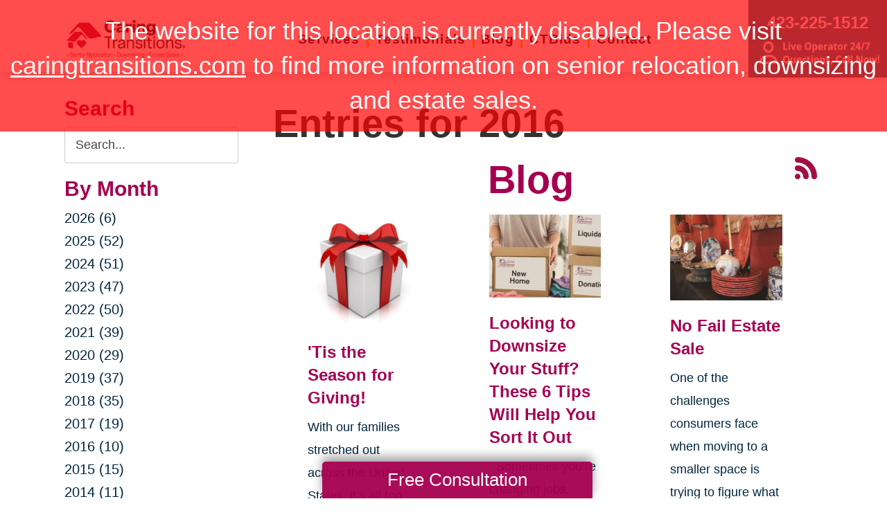

--- FILE ---
content_type: text/html; charset=utf-8
request_url: https://www.caringtransitionstnvalley.com/blog/2016
body_size: 9709
content:
<!DOCTYPE html>
<html  lang="en-US">
<head id="Head">
<link rel="dns-prefetch" href="https://fonts.googleapis.com" />
<link rel="dns-prefetch" href="https://www.gstatic.com" />
<link rel="preconnect" href="https://cdn.caringtransitions.com" crossorigin />
<link rel="dns-prefetch" href="https://cdn.caringtransitions.com" />
<meta content="text/html; charset=UTF-8" http-equiv="Content-Type" /><title>
	2016 Archive | Blog in Cleveland, TN | Caring Transitions
</title><meta id="MetaDescription" name="description" content="Blog | Check our weekly blog posts for useful information to help promote a happy and clean home in Cleveland, TN, and the surrounding areas." /><link href="/DependencyHandler.axd/e2540f06dfe993e16ab8356c78ff1cf1/134/css" type="text/css" rel="stylesheet"/><link href="https://cdn.caringtransitions.com/theme/styles/print.min.css" media="print" type="text/css" rel="stylesheet"/><script src="/DependencyHandler.axd/74aabb749550d5b5f295ce0c8f6cf588/134/js" type="text/javascript"></script><link id="Template_32032" rel="stylesheet" type="text/css" href="/DesktopModules/DnnForge - NewsArticles/Templates/Blog/Template.css" /><!-- Begin Favicon -->
<link rel="apple-touch-icon" sizes="180x180" href="https://cdn.caringtransitions.com/images/favicons/apple-touch-icon.png">
<link rel="icon" type="image/png" sizes="32x32" href="https://cdn.caringtransitions.com/images/favicons/favicon-32x32.png">
<link rel="icon" type="image/png" sizes="16x16" href="https://cdn.caringtransitions.com/images/favicons/favicon-16x16.png">
<link rel="manifest" href="/webmanifest.json">
<link rel="mask-icon" href="https://cdn.caringtransitions.com/images/favicons/safari-pinned-tab.svg" color="#9f2141">
<meta name="msapplication-TileColor" content="#9f2141">
<meta name="theme-color" content="#9f2141">
<!-- End Favicon -->
     
        
			    <script type="text/javascript">
			      var _gaq = _gaq || [];
			      _gaq.push(['_setAccount', 'UA-114510813-58']);
			      _gaq.push(['_trackPageview']);
			      
			 
			      (function() {
				    var ga = document.createElement('script'); ga.type = 'text/javascript'; ga.async = true;
				    ga.src = ('https:' == document.location.protocol ? 'https://' : 'http://') + 'stats.g.doubleclick.net/dc.js';
				    var s = document.getElementsByTagName('script')[0]; s.parentNode.insertBefore(ga, s);
			      })();
			    </script>
        
		  <meta name="viewport" content="width=device-width, initial-scale=1" /><meta name="robots" content="NOINDEX, FOLLOW" /></head>
<body id="Body">

    <form method="post" action="/blog/2016" id="Form" enctype="multipart/form-data">
<div class="aspNetHidden">
<input type="hidden" name="__EVENTTARGET" id="__EVENTTARGET" value="" />
<input type="hidden" name="__EVENTARGUMENT" id="__EVENTARGUMENT" value="" />
<input type="hidden" name="__VIEWSTATE" id="__VIEWSTATE" value="NW4ERSUunBPU3csvHrM5G5Kkeib7U/bF/aqZjmnxnUDrOX6Mabm+JmyEAhK/[base64]/cWyRswNfjLWNus73WeVa/I8SW7fEZMYOHQYE+uO5DOU6NMVYklXxwwxqm2KjQ9j1KPZ1eZeA4LZfQ=" />
</div>

<script type="text/javascript">
//<![CDATA[
var theForm = document.forms['Form'];
if (!theForm) {
    theForm = document.Form;
}
function __doPostBack(eventTarget, eventArgument) {
    if (!theForm.onsubmit || (theForm.onsubmit() != false)) {
        theForm.__EVENTTARGET.value = eventTarget;
        theForm.__EVENTARGUMENT.value = eventArgument;
        theForm.submit();
    }
}
//]]>
</script>


<script src="/WebResource.axd?d=pynGkmcFUV2DYJX3zfJa-CIvRG8KKnhFs-1GcmGORlqEnfzvwjP2bNNRT7M1&amp;t=638628063619783110" type="text/javascript"></script>


<script src="/ScriptResource.axd?d=NJmAwtEo3IpcLyxLCyz05ubxWUDV-Rr7wLlNijcyKtYec3tnKtYWgsheKXK61t0l0qm_PwJj3Eez7tWrA0FgPTFHmicY3WsF6wqIyXO24cJZfRs002YL7JE5u4VPMXTCFScVwA2&amp;t=2a9d95e3" type="text/javascript"></script>
<script src="/ScriptResource.axd?d=dwY9oWetJoK5DQweKb4tU-JA1esCiKJgF9ZTEQrg1iK6iG5Skhpx6fQ9f7t8bX7LNA9yWEDSd0H6Uypff4b_04g_NUYXwyRCvfTtB3s0pbUjShmELZjr1aq8e2az5E_73XaGbPXYdrF2kviU0&amp;t=2a9d95e3" type="text/javascript"></script>
<div class="aspNetHidden">

	<input type="hidden" name="__VIEWSTATEGENERATOR" id="__VIEWSTATEGENERATOR" value="CA0B0334" />
	<input type="hidden" name="__VIEWSTATEENCRYPTED" id="__VIEWSTATEENCRYPTED" value="" />
	<input type="hidden" name="__EVENTVALIDATION" id="__EVENTVALIDATION" value="BimdyREpXJ7kOlt9iSyUQrN/vXl8zlpS7/XoaVvHi0Fwgao4UnPHuL49szJKG1igwfFtS3qtvXlj7hMUTEiYxadUqM4/pNQdUFJjOqe8YCw0823Y8L7OP1/sP1rNnkkes/gzUp87x4yUqcUPyjUaGmPkBPZJMmVRDE2OXDoiwjZkD5YSGuFWFf04ha4mqaRO/KHuzw==" />
</div><script src="/DependencyHandler.axd/a837458e260950bbe4fb594b7868a58b/134/js" type="text/javascript"></script>
<!-- Misc --><div id="disabled-portal" style="line-height: 140%;">The website for this location is currently disabled. Please visit <a href="https://www.caringtransitions.com">caringtransitions.com</a> to find more information on senior relocation, downsizing and estate sales.</div> <meta http-equiv="refresh" content="5; url=https://www.caringtransitions.com"><script type="text/javascript">
//<![CDATA[
Sys.WebForms.PageRequestManager._initialize('ScriptManager', 'Form', [], [], [], 90, '');
//]]>
</script>

        
        
        



<!--CDF(Css|/Portals/_default/skins/caringtransitions/owlcarousel/assets/owl.carousel.min.css|DnnFormBottomProvider|100)-->
<!--CDF(Css|/Portals/_default/skins/caringtransitions/common.css|DnnPageHeaderProvider|6)-->
<!--CDF(Css|/Portals/_default/skins/caringtransitions/grid.css|DnnPageHeaderProvider|100)-->
<!--CDF(Css|/Portals/_default/Skins/caringtransitions/social.css|DnnFormBottomProvider|100)-->
<!--CDF(Css|https://cdn.caringtransitions.com/theme/styles/print.min.css|DnnPageHeaderProvider|100)-->

<!--CDF(Javascript|/Portals/_default/skins/caringtransitions/owlcarousel/owl.carousel.min.js|DnnFormBottomProvider|100)-->
<!--CDF(Javascript|/Portals/_default/skins/caringtransitions/js/init.js|DnnFormBottomProvider|100)-->
<!--CDF(Javascript|/Portals/_default/skins/caringtransitions/js/anchors.js|DnnFormBottomProvider|100)-->
<!--CDF(Javascript|/Portals/_default/skins/caringtransitions/js/track.js|DnnFormBottomProvider|100)-->

<a href="#main" class="sr-only skip-link">Skip to content</a>

<div id="wrapper">
	<header id="main-header">
		<div class="inner-padding">
			<div id="logo">
				<a href="/">
					<picture>
						<source media="(max-width: 1200px)" srcset="https://cdn.caringtransitions.com/theme/images/logo-2024-scroll.png" />
						<img id="logo-img" src="https://cdn.caringtransitions.com/theme/images/logo-2024.png" data-src-orig="https://cdn.caringtransitions.com/theme/images/logo-2024.png" data-src-scrolled="https://cdn.caringtransitions.com/theme/images/logo-2024-scroll.png"  alt="Caring Transitions logo" />
					</picture>
				</a>
			</div>
			<div class="right-side">
				<nav id="main-nav">
					<ul class="inner-menu">
  <li class="root mmHasChild services child-1"><a href="https://www.caringtransitionstnvalley.com/services"><span>Services</span></a><ul>
      <li class=" mmHasChild child-1"><a href="#" class="disabled"><span>Downsizing &amp; Decluttering</span></a><ul>
          <li class=" child-1"><a href="https://www.caringtransitionstnvalley.com/services/downsizing-decluttering/downsizing"><span>Downsizing</span></a></li>
          <li class=" child-2"><a href="https://www.caringtransitionstnvalley.com/services/downsizing-decluttering/space-planning"><span>Space Planning</span></a></li>
          <li class=" mmLast child-3"><a href="https://www.caringtransitionstnvalley.com/services/downsizing-decluttering/decluttering"><span>Decluttering</span></a></li>
        </ul>
      </li>
      <li class=" mmHasChild child-2"><a href="#" class="disabled"><span>Estate Sales &amp; Online Auctions</span></a><ul>
          <li class=" child-1"><a href="https://www.caringtransitionstnvalley.com/services/estate-sales-online-auctions/estate-sales"><span>Estate Sales</span></a></li>
          <li class=" child-2"><a href="https://www.caringtransitionstnvalley.com/services/estate-sales-online-auctions/charity-estate-auctions"><span>Charity Estate Auctions</span></a></li>
          <li class=" mmLast child-3"><a href="https://www.caringtransitionstnvalley.com/services/estate-sales-online-auctions/online-estate-auctions"><span>Online Estate Auctions</span></a></li>
        </ul>
      </li>
      <li class=" mmHasChild mmLast child-3"><a href="#" class="disabled"><span>Home Clean-Outs</span></a><ul>
          <li class=" mmLast child-1"><a href="https://www.caringtransitionstnvalley.com/services/home-clean-outs/estate-cleanout-services"><span>Estate Cleanout Services</span></a></li>
        </ul>
      </li>
    </ul>
  </li>
  <li class="root child-2"><a href="https://www.caringtransitionstnvalley.com/testimonials"><span>Testimonials</span></a></li>
  <li class="root mmSelected mmBreadcrumb child-3"><a href="https://www.caringtransitionstnvalley.com/blog"><span>Blog</span></a></li>
  <li class="root child-4"><a href="https://www.caringtransitionstnvalley.com/shop-ctbids"><span>CTBids</span></a></li>
  <li class="root mmLast child-5"><a href="https://www.caringtransitionstnvalley.com/contact"><span>Contact</span></a></li>
  <li class="mobile-only"><a href="/careers">Careers</a></li>
</ul>
				</nav>
			</div>
			<a href="tel:423-225-1512" class="contact-btn" onclick="gtag('event','click_header_phone');">
				<strong>423-225-1512</strong>
				<img class="not-scrolled" src="https://cdn.caringtransitions.com/theme/images/call-now.png" 
					alt="Live Operator 24/7 - Questions, Call Now!" loading="lazy" />
			</a>
			<div class="mobile-btns">
				<a href="tel:423-225-1512" class="mobile-contact-btn" onclick="gtag('event','click_header_phone');">
					<img src="https://cdn.caringtransitions.com/theme/images/icons/phone-cyan.svg" alt="Call Us" />
				</a>
				<a href="#" class="hamburger" aria-label="Menu" id="resp-nav-toggle">
					<span class="line first"></span>
					<span class="line second"></span>
					<span class="line third"></span>
				</a>
			</div>

		</div>
	</header>
	<main id="main">
<div id="blog-hero" class="hero-gradient" style="display: none;">
	<div class="inner-padding">
		<div class="inner">

		</div>
	</div>
</div>

<div class="inner-padding">
	<div class="container-padding">
		<div class="news-two-column">
			<aside class="left-column">
				<div class="news-sidebar">
					<div class="title">Search</div>
					<div id="dnn_SearchPane" class="SearchPane"><div class="DnnModule DnnModule-DnnForge-NewsSearch DnnModule-32035"><a name="32035"></a><div id="dnn_ctr32035_ContentPane" class="nopadding"><!-- Start_Module_32035 --><div id="dnn_ctr32035_ModuleContent" class="DNNModuleContent ModDnnForgeNewsSearchC">
	

<div align="center" id="articleSearchFormSmall" >
    <div id="dnn_ctr32035_NewsSearch_pnlSearch" onkeypress="javascript:return WebForm_FireDefaultButton(event, &#39;dnn_ctr32035_NewsSearch_btnSearch&#39;)">
		
        <label for="dnn_ctr32035_NewsSearch_txtSearch" id="dnn_ctr32035_NewsSearch_lblSearch" class="sr-only">Search Query</label>
        <input name="dnn$ctr32035$NewsSearch$txtSearch" type="text" id="dnn_ctr32035_NewsSearch_txtSearch" class="NormalTextBox" />
        <input type="submit" name="dnn$ctr32035$NewsSearch$btnSearch" value="Search" id="dnn_ctr32035_NewsSearch_btnSearch" />
    
	</div>
</div>


</div><!-- End_Module_32035 --></div>
</div></div>		
				</div>
				<div id="dnn_LeftPane" class="LeftPane"><div class="DnnModule DnnModule-DnnForge-NewsArchives DnnModule-32033"><a name="32033"></a><div id="dnn_ctr32033_ContentPane" class="nopadding"><!-- Start_Module_32033 --><div id="dnn_ctr32033_ModuleContent" class="DNNModuleContent ModDnnForgeNewsArchivesC">
	<div class="news-sidebar">
<div class="title">By Month</div>
<ul><li><a href="https://www.caringtransitionstnvalley.com/blog/2026"> 2026 (6)</a></li><li><a href="https://www.caringtransitionstnvalley.com/blog/2025"> 2025 (52)</a></li><li><a href="https://www.caringtransitionstnvalley.com/blog/2024"> 2024 (51)</a></li><li><a href="https://www.caringtransitionstnvalley.com/blog/2023"> 2023 (47)</a></li><li><a href="https://www.caringtransitionstnvalley.com/blog/2022"> 2022 (50)</a></li><li><a href="https://www.caringtransitionstnvalley.com/blog/2021"> 2021 (39)</a></li><li><a href="https://www.caringtransitionstnvalley.com/blog/2020"> 2020 (29)</a></li><li><a href="https://www.caringtransitionstnvalley.com/blog/2019"> 2019 (37)</a></li><li><a href="https://www.caringtransitionstnvalley.com/blog/2018"> 2018 (35)</a></li><li><a href="https://www.caringtransitionstnvalley.com/blog/2017"> 2017 (19)</a></li><li><a href="https://www.caringtransitionstnvalley.com/blog/2016"> 2016 (10)</a></li><li><a href="https://www.caringtransitionstnvalley.com/blog/2015"> 2015 (15)</a></li><li><a href="https://www.caringtransitionstnvalley.com/blog/2014"> 2014 (11)</a></li><li><a href="https://www.caringtransitionstnvalley.com/blog/2013"> 2013 (5)</a></li><li><a href="https://www.caringtransitionstnvalley.com/blog/2012"> 2012 (3)</a></li></ul>
</div>



</div><!-- End_Module_32033 --></div>
</div><div class="DnnModule DnnModule-DnnForge-NewsArchives DnnModule-32034"><a name="32034"></a><div id="dnn_ctr32034_ContentPane" class="nopadding"><!-- Start_Module_32034 --><div id="dnn_ctr32034_ModuleContent" class="DNNModuleContent ModDnnForgeNewsArchivesC">
	<div class="news-sidebar categories-archive">
<div class="title">Categories</div>
<ul><li><a href="https://www.caringtransitionstnvalley.com/blog/expert-advice">Expert Advice (0)</a></li><li><a href="https://www.caringtransitionstnvalley.com/blog/tips-tricks">Tips & Tricks (0)</a></li></ul>
</div>



</div><!-- End_Module_32034 --></div>
</div></div>
			</aside>
			<div class="right-column">
				<div id="dnn_ContentPane" class="ContentPane"><div class="DnnModule DnnModule-DnnForge-NewsArticles DnnModule-32032"><a name="32032"></a><div id="dnn_ctr32032_ContentPane" class="nopadding"><!-- Start_Module_32032 --><div id="dnn_ctr32032_ModuleContent" class="DNNModuleContent ModDnnForgeNewsArticlesC">
	

<div class="NewsArticles">
    <div class="Normal" align="center">
    
    
</div>

<script type="text/javascript">
    $(document).ready(function () {
        if (!$('#tblActionDetail a[title="Delete"]').length) {
            $('#tblActionDetail a[title="Update"]').hide();
        }
        $('#tblActionDetail a[title="Add/Edit Pages"]').hide();
        $('#tblActionDetail span[id$="ucSubmitNews_plStatus_lblLabel"]').parent().parent().parent().parent().hide();
        $('#tblArticle td[id$="ucUploadFiles_trExisting"]').hide();
        $('#tblArticle span[id$="plPageHeadText_lblLabel"]').parent().parent().parent().parent().hide();
        $('#textarea[id$="ucSubmitNews_txtPageHeadText"]').val(''); 

        $('a[title="Publish"], a[title="Update"]').click(function (e) {
            var summaryText = $('iframe[id$="txtExcerptRich_contentIframe"]').contents().find('body').text();
            if (summaryText = '') {
                alert("Summary is required");
                e.preventDefault();
                return false;

            }

            var bodyText = $('iframe[id$="txtDetails_contentIframe"]').contents().find('body').text();
            if (bodyText = '') {
                alert("Body is required");
                e.preventDefault();
                return false;

            }
        });

        $('span[id$="ucUploadImages_lblImagesHelp"]').append(" The first image is what is shown on the listing page.");

        $('#articleSearchFormSmall .NormalTextBox').attr('aria-label', 'Search the blog').attr('title', 'Search the blog').attr('placeholder', 'Search...');
    });
</script>

<div align="left">
    <h1>
        <span id="dnn_ctr32032_NewsArticles_ViewArchive_lblArchive">Entries for 2016</span>
	</h1>
</div>
    
<span style="float: right;">
    <a rel="nofollow" href="/DesktopModules/DnnForge%20-%20NewsArticles/Rss.aspx?TabID=13403&amp;ModuleID=32032&amp;MaxCount=25" target="_blank" title="RSS Feed - 25 Latest Articles" aria-label="RSS Feed - 25 Latest Articles (opens in a new window)">
        <img src="https://cdn.caringtransitions.com/theme/images/rssbutton.gif" aria-hidden="true" style="border-width: 0px;" alt="" />
    </a>
</span>
    
<h1 id="news-listing-header">Blog</h1>
<div class="news-listing">
<div class="card">
    
    <div class="image">
        
        <a href="https://www.caringtransitionstnvalley.com/blog/2016/12/13/tis-the-season-for-giving">
            
            
                
                <img src="/DesktopModules/DnnForge%20-%20NewsArticles/ImageHandler.ashx?Width=350&Height=350&HomeDirectory=&FileName=/portals/ct/Caring Transitions Christmas Box.jpg&q=1" loading="lazy" alt="'Tis the Season for Giving!" />
                
                
            </a>
    </div>
    
    <h2>
        
        
        <a href="https://www.caringtransitionstnvalley.com/blog/2016/12/13/tis-the-season-for-giving">'Tis the Season for Giving!</a>
        
        
    </h2>
    <div class="summary">
        With our
families stretched out across the United States, it’s all too common to find
yourself watching a struggling loved one from a distance. Whet...
    </div>
</div><div class="card">
    
    <div class="image">
        
        <a href="https://www.caringtransitionstnvalley.com/blog/2016/11/10/looking-to-downsize-your-stuff">
            
            
                
                <img src="/DesktopModules/DnnForge%20-%20NewsArticles/ImageHandler.ashx?Width=350&Height=350&HomeDirectory=&FileName=/portals/ct/Woman with Ct Boxes2.jpg&q=1" loading="lazy" alt="Looking to Downsize Your Stuff? These 6 Tips Will Help You Sort It Out" />
                
                
            </a>
    </div>
    
    <h2>
        
        
        <a href="https://www.caringtransitionstnvalley.com/blog/2016/11/10/looking-to-downsize-your-stuff">Looking to Downsize Your Stuff? These 6 Tips Will Help You Sort It Out</a>
        
        
    </h2>
    <div class="summary">
        &nbsp;

Sometimes
you’re changing jobs, sometimes you’re moving to a smaller place, sometimes you
find yourself either adding on a child or having...
    </div>
</div><div class="card">
    
    <div class="image">
        
        <a href="https://www.caringtransitionstnvalley.com/blog/2016/08/17/no-fail-estate-sale">
            
            
                
                <img src="/DesktopModules/DnnForge%20-%20NewsArticles/ImageHandler.ashx?Width=350&Height=350&HomeDirectory=&FileName=/portals/ct/72418453.jpg&q=1" loading="lazy" alt="No Fail Estate Sale" />
                
                
            </a>
    </div>
    
    <h2>
        
        
        <a href="https://www.caringtransitionstnvalley.com/blog/2016/08/17/no-fail-estate-sale">No Fail Estate Sale</a>
        
        
    </h2>
    <div class="summary">
        One of the challenges consumers face when moving to a smaller space is trying to figure what to do with their downsized possessions.&nbsp; Today, ther...
    </div>
</div><div class="card">
    
    <h2>
        
        
        <a href="https://www.caringtransitionstnvalley.com/blog/2016/07/20/online-auction-whats-hot-whats-not">Online Auction: What's Hot, What's Not?</a>
        
        
    </h2>
    <div class="summary">
        As the nations’ largest combined network of estate sales and
online auctions, Caring Transitions sells just about every type of product you
could im...
    </div>
</div><div class="card">
    
    <h2>
        
        
        <a href="https://www.caringtransitionstnvalley.com/blog/2016/06/20/managing-your-move-packing-advice-from-the-experts">Managing Your Move: Packing Advice from the Experts</a>
        
        
    </h2>
    <div class="summary">
        As we move toward peak moving season, the nation’s move
management experts at Caring Transitions, provide these tips and advice to help
reduce movin...
    </div>
</div><div class="card">
    
    <h2>
        
        
        <a href="https://www.caringtransitionstnvalley.com/blog/2016/05/24/real-estate-resources-for-mom-dad">Real Estate Resources for Mom & Dad</a>
        
        
    </h2>
    <div class="summary">
        When it comes to choosing housing or buying and selling real estate, the needs of older adults and their families can be quite complex. Selling situat...
    </div>
</div><div class="card">
    
    <h2>
        
        
        <a href="https://www.caringtransitionstnvalley.com/blog/2016/04/21/where-are-seniors-moving">Where are Seniors Moving?</a>
        
        
    </h2>
    <div class="summary">
        The latest U.S. census data shows that only 5% of those over
age 65 occupy nursing homes, congregate care, assisted living, and
board-and-care homes...
    </div>
</div><div class="card">
    
    <h2>
        
        
        <a href="https://www.caringtransitionstnvalley.com/blog/2016/03/16/the-caring-network">The Caring Network</a>
        
        
    </h2>
    <div class="summary">
        Supporting older adults as they move from a family home to
Community or retirement housing is very rewarding for Caring Transitions
owners, but we c...
    </div>
</div><div class="card">
    
    <h2>
        
        
        <a href="https://www.caringtransitionstnvalley.com/blog/2016/02/15/home-downsizing-to-sell">Home Downsizing to Sell</a>
        
        
    </h2>
    <div class="summary">
        Most of us recognize that homes that are&nbsp;correctly priced&nbsp;tend to sell quickly, while those that aren’t often languish on the market. Of cou...
    </div>
</div><!-- Listing.Footer -->
</div>

<table class="PagingTable">
		<tr>
			<td align="left">Page 1 of 2</td><td align="right"><span>First</span>&nbsp;&nbsp;&nbsp;<span>Previous</span>&nbsp;&nbsp;&nbsp;<span>[1]</span>&nbsp;&nbsp;<a href="https://www.caringtransitionstnvalley.com/blog/2016/currentpage/2">2</a>&nbsp;&nbsp;<a href="https://www.caringtransitionstnvalley.com/blog/2016/currentpage/2">Next</a>&nbsp;&nbsp;&nbsp;<a href="https://www.caringtransitionstnvalley.com/blog/2016/currentpage/2">Last</a>&nbsp;&nbsp;&nbsp;</td>
		</tr>
	</table>


<script>
    if ($('.search-title').length) {
        $('#news-listing-header').text($('.search-title').text());
    }
</script>



</div>
</div><!-- End_Module_32032 --></div>
</div></div>
			</div>
		</div>
	</div>
</div>

</main>
</div>

<footer id="main-footer">
	<div class="inner-padding">
		<div class="footer-left">
			<h2>Your Total Solution</h2>
			<div class="row">
				<div class="col span3">
					<ul class="links">
						<li><a href="/services/relocation/senior-relocation">Senior Relocation</a></li>
						<li><a href="/services/relocation/senior-moving-assistance">Senior Moving Assistance</a></li>
						<li><a href="/services/relocation/packing-unpacking">Packing Services</a></li>
						<li><a href="/services/relocation/senior-resettling">Senior Resettling Services</a></li>
					</ul>
				</div>
				<div class="col span3">
					<ul class="links">
						<li><a href="/services/downsizing-decluttering/downsizing">Downsizing Help</a></li>
						<li><a href="/services/downsizing-decluttering/decluttering">Senior Decluttering Services</a></li>
						<li><a href="/services/downsizing-decluttering/space-planning">Space Planning</a></li>
					</ul>
				</div>
				<div class="col span3">
					<ul class="links">
						<li><a href="/services/estate-sales-online-auctions/estate-sales">Estate Sales</a></li>
						<li><a href="/services/estate-sales-online-auctions/online-estate-auctions">Online Estate Auctions</a></li>
						<li><a href="/services/estate-sales-online-auctions/charity-estate-auctions">Charity Estate Auctions</a></li>
					</ul>
				</div>
				<div class="col span3">
					<ul class="links">
						<li><a href="/services/home-clean-outs/estate-cleanout-services">Estate Cleanout Services</a></li>
					</ul>
				</div>
			</div>
		</div>
		<div class="footer-right">
			<div id="footer-social-icons"><a href="https://www.facebook.com/Caring-Transitions-of-Tennessee-Valley-113101871406439/" class="social-icon bg-neon facebook" target="_blank"  onclick="trackCustomEvent('Social', 'Click', 'Facebook');" aria-label="Facebook (opens in a new window)" title="Facebook"><span aria-hidden="true"></span></a></div>
</style>
			<a href="tel:423-225-1512" class="call" onclick="gtag('event','click_footer_phone');">
				423-225-1512
			</a>
		</div>
	</div>
</footer>

<footer id="copyright">
	<div class="inner-padding">
		<div class="row">
			<div class="col span8">
				&copy; 2026 C.T. Franchising Systems, Inc. All rights reserved. Each Office is Independently Owned and Operated.
			</div>
			<div class="col span4">
				<ul class="links">
					<li>
						<a href="/accessibility-statement">Accessibility</a>
					</li>
					<li>
						<a href="/privacy-policy">Privacy Policy</a>
					</li>
				</ul>
			</div>
		</div>
	</div>
</footer>

<input type="hidden" name="dnn$ctl18$hidAccessibilityId" id="dnn_ctl18_hidAccessibilityId" />





<a href="/contact#form" id="fixed-contact-bar">
	Free Consultation
</a>
<a href="/contact#form" id="fixed-contact-bar-mobile">
	<span class="inner-padding">Free Consultation - Tap Here!</span>
</a>

<script>
	$(document).ready(function () {
		if (!window.location.pathname.toLowerCase().startsWith('/contact')) {
            $('#fixed-contact-bar, #fixed-contact-bar-mobile').addClass('show');
		}
	});
</script>
<input type="hidden" name="dnn$ctl21$hidFranchiseGA4" id="dnn_ctl21_hidFranchiseGA4" value="G-1X10TPEKST" />


		<!-- Franchise Analytics - GA4 - Link -->
<script async src="https://www.googletagmanager.com/gtag/js?id=G-1X10TPEKST"></script>


	<!-- Franchise Analytics - GA4 -->
	<script>
		var franchiseGA4 = $('#dnn_ctl21_hidFranchiseGA4').val();

		if (franchiseGA4 != "") {
			window.dataLayer = window.dataLayer || [];
			function gtag() { dataLayer.push(arguments); }
			gtag('js', new Date());
			gtag('config', franchiseGA4); // Franchise
			gtag('config', 'G-2N5TVCYFZJ'); // All Franchise Sites
			gtag('config', 'G-DHH0XXB412'); // All Sites
		}
	</script>








<!-- These are used on inner pages only -->
<link rel="stylesheet" href="https://cdnjs.cloudflare.com/ajax/libs/lity/2.4.1/lity.min.css" />
<script type="text/javascript" src="https://cdnjs.cloudflare.com/ajax/libs/lity/2.4.1/lity.min.js" async="async"></script>

        <input name="ScrollTop" type="hidden" id="ScrollTop" />
        <input name="__dnnVariable" type="hidden" id="__dnnVariable" autocomplete="off" />
        <script src="/DependencyHandler.axd/c260e1859363d48c232d40fdb4d5cb91/134/js" type="text/javascript"></script><link href="/DependencyHandler.axd/a40c08f9a4feb2a2f66b8923ed5016f2/134/css" type="text/css" rel="stylesheet"/>
    <!-- Franchise info loaded from cache --><style>a.btn[href="/estate-salesnet"] { display: inline-block !important; }</style></form>
    <!--CDF(Javascript|/js/dnncore.js|DnnBodyProvider|100)--><!--CDF(Javascript|/js/dnn.modalpopup.js|DnnBodyProvider|50)--><!--CDF(Css|/Resources/Shared/stylesheets/dnndefault/7.0.0/default.css|DnnPageHeaderProvider|5)--><!--CDF(Css|/Portals/_default/skins/caringtransitions/skin.css|DnnPageHeaderProvider|15)--><!--CDF(Css|/Portals/_default/skins/caringtransitions/blog.css|DnnPageHeaderProvider|20)--><!--CDF(Css|/Portals/_default/containers/caringtransitions/container.css|DnnPageHeaderProvider|25)--><!--CDF(Css|/DesktopModules/DnnForge - NewsArticles/module.css|DnnPageHeaderProvider|10)--><!--CDF(Css|/DesktopModules/DnnForge - NewsArticles/module.css|DnnPageHeaderProvider|10)--><!--CDF(Css|/Portals/_default/containers/caringtransitions/container.css|DnnPageHeaderProvider|25)--><!--CDF(Css|/Portals/_default/containers/caringtransitions/container.css|DnnPageHeaderProvider|25)--><!--CDF(Css|/Portals/_default/containers/caringtransitions/container.css|DnnPageHeaderProvider|25)--><!--CDF(Css|/Portals/F474/portal.css|DnnPageHeaderProvider|35)--><!--CDF(Javascript|/Resources/libraries/jQuery-UI/01_13_02/jquery-ui.min.js|DnnPageHeaderProvider|10)--><!--CDF(Javascript|/Resources/libraries/jQuery/03_05_01/jquery.js|DnnPageHeaderProvider|5)-->
    
</body>
</html>
